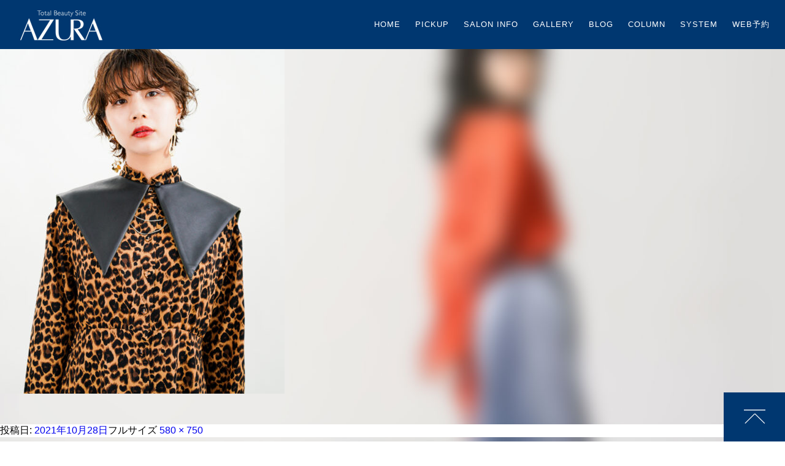

--- FILE ---
content_type: text/html; charset=UTF-8
request_url: https://www.azura.jp/gallery/17009/syp008411nishioka-4
body_size: 6304
content:

<!DOCTYPE html>
<html lang="ja">
<head>
<!-- Google Tag Manager -->
<script>(function(w,d,s,l,i){w[l]=w[l]||[];w[l].push({'gtm.start':
new Date().getTime(),event:'gtm.js'});var f=d.getElementsByTagName(s)[0],
j=d.createElement(s),dl=l!='dataLayer'?'&l='+l:'';j.async=true;j.src=
'https://www.googletagmanager.com/gtm.js?id='+i+dl;f.parentNode.insertBefore(j,f);
})(window,document,'script','dataLayer','GTM-T9RNQKX');</script>
<!-- End Google Tag Manager -->

<meta charset="utf-8">
	<meta name="keywords" content="アズーラ,AZURA,azura,美容室,美容院,ヘアサロン,東京,岐阜,予約">
	<meta name="description" content="東京、岐阜の美容室･美容院･ヘアサロン。髪を傷めないカット、トレンドを取り入れたヘアスタイルの提案、独自の料金システムであなたのライフスタイルを応援する美容室･美容院･ヘアサロンです。">
<meta name="viewport" content="initial-scale=1" user-scalable="no">
<meta name="google-site-verification" content="L_ZFCSzT1DNX8PNUzFVitcgghgcUS8cEFnKJ8oNSYYY" />
<meta property="og:type" content="blog">
	
	
<meta property="og:image" content="https://www.azura.jp/img/common/ogp.png">

	
<meta property="og:url" content="https://www.azura.jp/gallery/17009/syp008411nishioka-4">
<meta property="og:title" content="SYP008411nishioka｜美容室 AZURA アズーラ">
<meta property="og:site_name" content="美容室 AZURA アズーラ" />
	<meta property="og:description" content="東京、岐阜の美容室･美容院･ヘアサロン。髪を傷めないカット、トレンドを取り入れたヘアスタイルの提案、独自の料金システムであなたのライフスタイルを応援する美容室･美容院･ヘアサロンです。">
<link rel="stylesheet" href="https://www.azura.jp/css/reset.css">
<link rel="stylesheet" href="https://www.azura.jp/css/common.css">
<link rel="stylesheet" href="https://www.azura.jp/css/info.css">
<link rel="stylesheet" href="https://www.azura.jp/css/slick-theme.css">
<link rel="stylesheet" href="https://www.azura.jp/css/colorbox.css">
<link rel="stylesheet" href="https://www.azura.jp/css/jquery.sidr.light.css">
<link rel="shortcut icon" href="https://www.azura.jp/img/favicon.ico" type="image/vnd.microsoft.icon">
<script src="https://ajax.googleapis.com/ajax/libs/jquery/3.4.1/jquery.min.js"></script>
<script src="https://www.azura.jp/js/common.js"></script>


	
<script src="https://www.azura.jp/js/slick.min.js"></script>
<script src="https://www.azura.jp/js/jquery.bxslider.min.js"></script>	
<script src="https://www.azura.jp/js/jquery.colorbox-min.js"></script>
<script src="https://www.azura.jp/js/jquery.sidr.min.js"></script>
<script src="https://www.azura.jp/js/breakpoints.js"></script>
<script src="https://www.azura.jp/js/jquery.inview.js"></script>	

<!-- Google tag (gtag.js) -->
<script async src="https://www.googletagmanager.com/gtag/js?id=G-T4NJG003X3"></script>
<script>
  window.dataLayer = window.dataLayer || [];
  function gtag(){dataLayer.push(arguments);}
  gtag('js', new Date());

  gtag('config', 'G-T4NJG003X3');
  gtag('config', 'UA-21110319-2');
</script>

<script src="https://www.azura.jp/wp/wp-includes/js/wp-embed.min.js?ver=4.8.2"></script>
<script>
$(function(){
	$(".lightbox").colorbox({
		rel:'slideshow',
		slideshow:false,
		slideshowSpeed:3000,
		maxWidth:"90%",
		maxHeight:"90%",
		opacity: 0.9
	});


	$('.right-menu').sidr({
	name: 'sidr-right',
	side: 'right'
	});	
});
</script>


<script>
$(function(){
/*ブレイクポイント*/
	$(window).setBreakpoints({
        distinct: true,
        breakpoints: [ 1, 767 ]
    });
    $(window).bind('enterBreakpoint767',function() {
        $('.sp-img').each(function() {
            $(this).attr('src', $(this).data('img'));
        });
    });
    $(window).bind('enterBreakpoint1',function() {
        $('.sp-img').each(function() {
            $(this).attr('src', $(this).data('img').replace('-pc', '-sp'));
        });
    });	
});
</script>
<script> 
$(function(){
	$(".blog_aside article ul.tab li").on("click",function() {
		var tags = $(this).attr('class');
		$(".blog_aside article ul.tab li").removeClass('select');
		$(this).addClass('select');
		if(tags == 'new_') {
			$(".blog_aside article #newBox .new").fadeIn(300);
			$(".blog_aside article #newBox .popular").hide();
		} else if(tags == 'popular_') {
			$(".blog_aside article #newBox .popular").fadeIn(300);
			$(".blog_aside article #newBox .new").hide();
		} else {
			$(".blog_aside article #newBox .popular").fadeIn(300);
		}
	});

	$(".blog_aside article ul.tab li:first").addClass('active').show();
	$(".blog_aside article ul.tab li").click(function() {
	  $(".blog_aside article ul.tab li").removeClass('active');
	  $(this).addClass('active');
	  var activeTab = $(this).find('a').attr('href');
	  return false;
	});
});
</script>
<link href='https://fonts.googleapis.com/css?family=Raleway' rel='stylesheet' type='text/css'>
<link href='https://fonts.googleapis.com/css?family=Playfair+Display' rel='stylesheet' type='text/css'>
	
</head>
<body data-rsssl=1 class="info">
<!-- Google Tag Manager (noscript) -->
<noscript><iframe src="https://www.googletagmanager.com/ns.html?id=GTM-T9RNQKX"
height="0" width="0" style="display:none;visibility:hidden"></iframe></noscript>
<!-- End Google Tag Manager (noscript) -->

<!-- /back -->


<div id="wrapper">
<div id="container"> 

	
<div class="sc_header">
	<a href="https://www.azura.jp/"><img src="https://www.azura.jp//img/common/headLogo.jpg"></a>


	<div class="navBox_pc">
	<ul>
	<li><a href="https://www.azura.jp/">HOME</a></li>
	<li><a href="https://www.azura.jp/info/">PICKUP</a></li>
	<li><a href="https://www.azura.jp/#salonlist">SALON INFO</a></li>
	<li><a href="https://www.azura.jp/gallery/">GALLERY</a></li>
	<li><a href="https://www.azura.jp/blog/">BLOG</a></li>
	<li><a href="https://www.azura.jp/column/">COLUMN</a></li>
	<li><a href="https://www.azura.jp/system/">SYSTEM</a></li>
	<li><a href="https://appt.salondenet.jp/index.php?corpstr=samson&get=6a5e647258646c3627351f6362676b5c6957716d5b6f6733707269715e63" target="_blank">WEB予約</a></li>
	</ul>
	</div>    
	</div><!--//sc_header-->
	
		<a class="right-menu" href="#sidr" id="panel-btn"><span id="panel-btn-icon" class="btn_p"></span></a>

	<nav id="sidr-right">
	<div class="navBox sp">
	<a href="https://www.azura.jp/">HOME</a>
	<a href="https://www.azura.jp/info/">PICKUP</a>
	<a href="https://www.azura.jp/#salonlist">SALON INFO</a>
	<a href="https://www.azura.jp/gallery/">GALLERY</a>
	<a href="https://www.azura.jp/blog/">BLOG</a>
	<a href="https://www.azura.jp/column/">COLUMN</a>
	<a href="https://www.azura.jp/system/">SYSTEM</a>
	<a href="https://appt.salondenet.jp/index.php?corpstr=samson&get=6a5e647258646c3627351f6362676b5c6957716d5b6f6733707269715e63" target="_blank">WEB予約</a>
	</div>
	</nav>
	<header></header>


<div class="left_wrap"></div><!--//left_wrap-->
<div class="container_inner">

<aside>
</aside>

<script>(function(html){html.className = html.className.replace(/\bno-js\b/,'js')})(document.documentElement);</script>
<title>SYP008411nishioka | 美容室 AZURA アズーラ</title>

		<!-- All in One SEO 4.5.5 - aioseo.com -->
		<meta name="robots" content="max-image-preview:large" />
		<link rel="canonical" href="https://www.azura.jp/gallery/17009/syp008411nishioka-4" />
		<meta name="generator" content="All in One SEO (AIOSEO) 4.5.5" />
		<meta property="og:locale" content="ja_JP" />
		<meta property="og:site_name" content="美容室 AZURA アズーラ | Just another WordPress site" />
		<meta property="og:type" content="article" />
		<meta property="og:title" content="SYP008411nishioka | 美容室 AZURA アズーラ" />
		<meta property="og:url" content="https://www.azura.jp/gallery/17009/syp008411nishioka-4" />
		<meta property="article:published_time" content="2021-10-28T05:30:47+00:00" />
		<meta property="article:modified_time" content="2021-10-28T05:30:47+00:00" />
		<meta name="twitter:card" content="summary" />
		<meta name="twitter:title" content="SYP008411nishioka | 美容室 AZURA アズーラ" />
		<meta name="google" content="nositelinkssearchbox" />
		<script type="application/ld+json" class="aioseo-schema">
			{"@context":"https:\/\/schema.org","@graph":[{"@type":"BreadcrumbList","@id":"https:\/\/www.azura.jp\/gallery\/17009\/syp008411nishioka-4#breadcrumblist","itemListElement":[{"@type":"ListItem","@id":"https:\/\/www.azura.jp\/#listItem","position":1,"name":"\u5bb6","item":"https:\/\/www.azura.jp\/","nextItem":"https:\/\/www.azura.jp\/gallery\/17009\/syp008411nishioka-4#listItem"},{"@type":"ListItem","@id":"https:\/\/www.azura.jp\/gallery\/17009\/syp008411nishioka-4#listItem","position":2,"name":"SYP008411nishioka","previousItem":"https:\/\/www.azura.jp\/#listItem"}]},{"@type":"ItemPage","@id":"https:\/\/www.azura.jp\/gallery\/17009\/syp008411nishioka-4#itempage","url":"https:\/\/www.azura.jp\/gallery\/17009\/syp008411nishioka-4","name":"SYP008411nishioka | \u7f8e\u5bb9\u5ba4 AZURA \u30a2\u30ba\u30fc\u30e9","inLanguage":"ja","isPartOf":{"@id":"https:\/\/www.azura.jp\/#website"},"breadcrumb":{"@id":"https:\/\/www.azura.jp\/gallery\/17009\/syp008411nishioka-4#breadcrumblist"},"author":{"@id":"https:\/\/www.azura.jp\/blog\/azura#author"},"creator":{"@id":"https:\/\/www.azura.jp\/blog\/azura#author"},"datePublished":"2021-10-28T14:30:47+09:00","dateModified":"2021-10-28T14:30:47+09:00"},{"@type":"Organization","@id":"https:\/\/www.azura.jp\/#organization","name":"\u7f8e\u5bb9\u5ba4 AZURA \u30a2\u30ba\u30fc\u30e9","url":"https:\/\/www.azura.jp\/"},{"@type":"Person","@id":"https:\/\/www.azura.jp\/blog\/azura#author","url":"https:\/\/www.azura.jp\/blog\/azura","name":"azura","image":{"@type":"ImageObject","@id":"https:\/\/www.azura.jp\/gallery\/17009\/syp008411nishioka-4#authorImage","url":"https:\/\/secure.gravatar.com\/avatar\/ea8ff123ad0ba6189b62c014563c982d?s=96&d=mm&r=g","width":96,"height":96,"caption":"azura"}},{"@type":"WebSite","@id":"https:\/\/www.azura.jp\/#website","url":"https:\/\/www.azura.jp\/","name":"\u7f8e\u5bb9\u5ba4 AZURA \u30a2\u30ba\u30fc\u30e9","description":"Just another WordPress site","inLanguage":"ja","publisher":{"@id":"https:\/\/www.azura.jp\/#organization"}}]}
		</script>
		<!-- All in One SEO -->

<link rel='dns-prefetch' href='//fonts.googleapis.com' />
<link rel='dns-prefetch' href='//s.w.org' />
<link rel="alternate" type="application/rss+xml" title="美容室 AZURA アズーラ &raquo; フィード" href="https://www.azura.jp/feed" />
<link rel="alternate" type="application/rss+xml" title="美容室 AZURA アズーラ &raquo; コメントフィード" href="https://www.azura.jp/comments/feed" />
		<script type="text/javascript">
			window._wpemojiSettings = {"baseUrl":"https:\/\/s.w.org\/images\/core\/emoji\/12.0.0-1\/72x72\/","ext":".png","svgUrl":"https:\/\/s.w.org\/images\/core\/emoji\/12.0.0-1\/svg\/","svgExt":".svg","source":{"concatemoji":"https:\/\/www.azura.jp\/wp\/wp-includes\/js\/wp-emoji-release.min.js?ver=5.3.20"}};
			!function(e,a,t){var n,r,o,i=a.createElement("canvas"),p=i.getContext&&i.getContext("2d");function s(e,t){var a=String.fromCharCode;p.clearRect(0,0,i.width,i.height),p.fillText(a.apply(this,e),0,0);e=i.toDataURL();return p.clearRect(0,0,i.width,i.height),p.fillText(a.apply(this,t),0,0),e===i.toDataURL()}function c(e){var t=a.createElement("script");t.src=e,t.defer=t.type="text/javascript",a.getElementsByTagName("head")[0].appendChild(t)}for(o=Array("flag","emoji"),t.supports={everything:!0,everythingExceptFlag:!0},r=0;r<o.length;r++)t.supports[o[r]]=function(e){if(!p||!p.fillText)return!1;switch(p.textBaseline="top",p.font="600 32px Arial",e){case"flag":return s([127987,65039,8205,9895,65039],[127987,65039,8203,9895,65039])?!1:!s([55356,56826,55356,56819],[55356,56826,8203,55356,56819])&&!s([55356,57332,56128,56423,56128,56418,56128,56421,56128,56430,56128,56423,56128,56447],[55356,57332,8203,56128,56423,8203,56128,56418,8203,56128,56421,8203,56128,56430,8203,56128,56423,8203,56128,56447]);case"emoji":return!s([55357,56424,55356,57342,8205,55358,56605,8205,55357,56424,55356,57340],[55357,56424,55356,57342,8203,55358,56605,8203,55357,56424,55356,57340])}return!1}(o[r]),t.supports.everything=t.supports.everything&&t.supports[o[r]],"flag"!==o[r]&&(t.supports.everythingExceptFlag=t.supports.everythingExceptFlag&&t.supports[o[r]]);t.supports.everythingExceptFlag=t.supports.everythingExceptFlag&&!t.supports.flag,t.DOMReady=!1,t.readyCallback=function(){t.DOMReady=!0},t.supports.everything||(n=function(){t.readyCallback()},a.addEventListener?(a.addEventListener("DOMContentLoaded",n,!1),e.addEventListener("load",n,!1)):(e.attachEvent("onload",n),a.attachEvent("onreadystatechange",function(){"complete"===a.readyState&&t.readyCallback()})),(n=t.source||{}).concatemoji?c(n.concatemoji):n.wpemoji&&n.twemoji&&(c(n.twemoji),c(n.wpemoji)))}(window,document,window._wpemojiSettings);
		</script>
		<style type="text/css">
img.wp-smiley,
img.emoji {
	display: inline !important;
	border: none !important;
	box-shadow: none !important;
	height: 1em !important;
	width: 1em !important;
	margin: 0 .07em !important;
	vertical-align: -0.1em !important;
	background: none !important;
	padding: 0 !important;
}
</style>
	<link rel='stylesheet' id='wp-block-library-css'  href='https://www.azura.jp/wp/wp-includes/css/dist/block-library/style.min.css?ver=5.3.20' type='text/css' media='all' />
<link rel='stylesheet' id='toc-screen-css'  href='https://www.azura.jp/wp/wp-content/plugins/table-of-contents-plus/screen.min.css?ver=2106' type='text/css' media='all' />
<link rel='stylesheet' id='twentyfifteen-fonts-css'  href='https://fonts.googleapis.com/css?family=Noto+Sans%3A400italic%2C700italic%2C400%2C700%7CNoto+Serif%3A400italic%2C700italic%2C400%2C700%7CInconsolata%3A400%2C700&#038;subset=latin%2Clatin-ext' type='text/css' media='all' />
<link rel='stylesheet' id='genericons-css'  href='https://www.azura.jp/wp/wp-content/themes/azura/genericons/genericons.css?ver=3.2' type='text/css' media='all' />
<link rel='stylesheet' id='twentyfifteen-style-css'  href='https://www.azura.jp/wp/wp-content/themes/azura/style.css?ver=5.3.20' type='text/css' media='all' />
<!--[if lt IE 9]>
<link rel='stylesheet' id='twentyfifteen-ie-css'  href='https://www.azura.jp/wp/wp-content/themes/azura/css/ie.css?ver=20141010' type='text/css' media='all' />
<![endif]-->
<!--[if lt IE 8]>
<link rel='stylesheet' id='twentyfifteen-ie7-css'  href='https://www.azura.jp/wp/wp-content/themes/azura/css/ie7.css?ver=20141010' type='text/css' media='all' />
<![endif]-->
<script type='text/javascript' src='https://www.azura.jp/wp/wp-includes/js/jquery/jquery.js?ver=1.12.4-wp'></script>
<script type='text/javascript' src='https://www.azura.jp/wp/wp-includes/js/jquery/jquery-migrate.min.js?ver=1.4.1'></script>
<script type='text/javascript' src='https://www.azura.jp/wp/wp-content/themes/azura/js/keyboard-image-navigation.js?ver=20141010'></script>
<link rel='https://api.w.org/' href='https://www.azura.jp/wp-json/' />
<link rel="EditURI" type="application/rsd+xml" title="RSD" href="https://www.azura.jp/wp/xmlrpc.php?rsd" />
<link rel="wlwmanifest" type="application/wlwmanifest+xml" href="https://www.azura.jp/wp/wp-includes/wlwmanifest.xml" /> 
<meta name="generator" content="WordPress 5.3.20" />
<link rel='shortlink' href='https://www.azura.jp/?p=17064' />
<link rel="alternate" type="application/json+oembed" href="https://www.azura.jp/wp-json/oembed/1.0/embed?url=https%3A%2F%2Fwww.azura.jp%2Fgallery%2F17009%2Fsyp008411nishioka-4" />
<link rel="alternate" type="text/xml+oembed" href="https://www.azura.jp/wp-json/oembed/1.0/embed?url=https%3A%2F%2Fwww.azura.jp%2Fgallery%2F17009%2Fsyp008411nishioka-4&#038;format=xml" />
<!-- Markup (JSON-LD) structured in schema.org ver.4.8.1 START -->
<script type="application/ld+json">
{
    "@context": "https://schema.org",
    "@type": "BreadcrumbList",
    "itemListElement": [
        {
            "@type": "ListItem",
            "position": 1,
            "item": {
                "@id": "https://www.azura.jp",
                "name": "https://www.azura.jp/"
            }
        },
        {
            "@type": "ListItem",
            "position": 2,
            "item": {
                "@id": "https://www.azura.jp/gallery/17009",
                "name": "ニュアンスパーマ"
            }
        },
        {
            "@type": "ListItem",
            "position": 3,
            "item": {
                "@id": "https://www.azura.jp/gallery/17009/syp008411nishioka-4",
                "name": "SYP008411nishioka"
            }
        }
    ]
}
</script>
<!-- Markup (JSON-LD) structured in schema.org END -->
<style type="text/css">.recentcomments a{display:inline !important;padding:0 !important;margin:0 !important;}</style>
	<div id="primary" class="content-area">
		<main id="main" class="site-main" role="main">

			
				<article id="post-17064" class="post-17064 attachment type-attachment status-inherit hentry">

					<nav id="image-navigation" class="navigation image-navigation">
						<div class="nav-links">
							<div class="nav-previous"><a href='https://www.azura.jp/gallery/17009/syp009451-2'>前の画像</a></div><div class="nav-next"><a href='https://www.azura.jp/gallery/17009/syp009211-3'>次の画像</a></div>
						</div><!-- .nav-links -->
					</nav><!-- .image-navigation -->

					<header class="entry-header">
						<h1 class="entry-title">SYP008411nishioka</h1>					</header><!-- .entry-header -->

					<div class="entry-content">

						<div class="entry-attachment">
							<img width="464" height="600" src="https://www.azura.jp/wp/wp-content/uploads/2021/10/SYP008411nishioka-3-464x600.jpg" class="attachment-large size-large" alt="" srcset="https://www.azura.jp/wp/wp-content/uploads/2021/10/SYP008411nishioka-3-464x600.jpg 464w, https://www.azura.jp/wp/wp-content/uploads/2021/10/SYP008411nishioka-3-232x300.jpg 232w, https://www.azura.jp/wp/wp-content/uploads/2021/10/SYP008411nishioka-3.jpg 580w" sizes="(max-width: 464px) 100vw, 464px" />
							
						</div><!-- .entry-attachment -->

											</div><!-- .entry-content -->

					<footer class="entry-footer">
						<span class="posted-on"><span class="screen-reader-text">投稿日: </span><a href="https://www.azura.jp/gallery/17009/syp008411nishioka-4" rel="bookmark"><time class="entry-date published updated" datetime="2021-10-28T14:30:47+09:00">2021年10月28日</time></a></span><span class="full-size-link"><span class="screen-reader-text">フルサイズ </span><a href="https://www.azura.jp/wp/wp-content/uploads/2021/10/SYP008411nishioka-3.jpg">580 &times; 750</a></span>											</footer><!-- .entry-footer -->

				</article><!-- #post-## -->

				
	<nav class="navigation post-navigation" role="navigation" aria-label="投稿">
		<h2 class="screen-reader-text">投稿ナビゲーション</h2>
		<div class="nav-links"><div class="nav-previous"><a href="https://www.azura.jp/gallery/17009" rel="prev"><span class="post-title">ニュアンスパーマ</span> <span class="meta-nav">内で公開</span></a></div></div>
	</nav>
		</main><!-- .site-main -->
	</div><!-- .content-area -->

	<div id="pagetop"></div>
<footer>
			<div class="footer_inner">
            
            <ul>
				<li>
                	<p>HOME MENU</p>
                	<dl><dt><a href="https://www.azura.jp/">TOP</a></dt></dl>
                    <dl><dt><a href="https://www.azura.jp/info">PICK UP</a></dt></dl>
                    <dl><dt><a href="https://www.azura.jp/#salonlist">SALON INFO</a></dt></dl>
                    <dl><dt><a href="https://www.azura.jp/gallery">GALLERY</a></dt></dl>
                    <dl><dt><a href="https://www.azura.jp/system">SYSTEM</a></dt></dl>
					<dl><dt><a href="https://appt.salondenet.jp/index.php?corpstr=samson&get=6a5e647258646c3627351f6362676b5c6957716d5b6f6733707269715e63" target="_blank">WEB予約</a></dt></dl>
                    <dl><dt><a href="https://www.azura.jp/blog" target="_blank">BLOG</a></dt></dl>
                </li>
                
                <li>
                	<p>TOKYO</p>
                	
                    <dl><dt><a href="https://www.azura.jp/salon/youga">AZURA用賀</a></dt></dl>
               		
					<br>
					<p>GIFU</p>

					<dl><dt><a href="https://www.azura.jp/salon/memorial">AZURAメモリアル</a></dt></dl>
                </li>
                
                <li>
                	<p>FC</p>
					<dl><dt><a href="https://www.beparade.com/salon/azura_kyodo/" target="_blank">AZURA経堂</a></dt></dl>
                    <dl><dt><a href="https://www.azura.jp/salon/toyoda">AZURA豊田</a></dt></dl>
                </li>
           
                
                <li class="brand">
					<dl><dt><img src="https://www.azura.jp/img/common/logo-3.png" alt="AZURA"></dt><dd>東京･岐阜の美容院･美容室･ヘアサロン<span>AZURA（アズーラ）</span></dd></dl>
                	<ul class="brandlist">
                    	<li><a href="https://www.blancohair.com/" target="_blank"><img src="https://www.azura.jp/img/common/logo-2.png" alt="BLANCO"></a></li>
                        <li><a href="http://www.samson-net.co.jp/delila/" target="_blank"><img src="https://www.azura.jp/img/common/logo-5.png" alt="SAMSON&amp;DELILA"></a></li>
                  
                        <li><a href="http://www.samson-net.co.jp/" target="_blank"><img src="https://www.azura.jp/img/common/logo-1.png" alt="SAMSON"></a></li>
                    </ul>
                </li>
            </ul>    
    <p class="copyright">Copyright(c) AZURA. All Rights Reserved.</p>
    </div>
		</footer>

        </div><!--//container_inner-->        
    </div><!--//container-->
</div><!--//wrapper-->

</body>
</html>

--- FILE ---
content_type: text/css
request_url: https://www.azura.jp/css/reset.css
body_size: 78
content:
@charset "UTF-8";

address{font-style:normal}

body{margin:0;max-height:100%;-webkit-text-size-adjust:100%}

dd,dl,figure,hr,ol,p,ul{margin:0}

h1,h2,h3,h4,h5,h6{font-size:medium;font-weight:normal;margin:0}

ol,ul{list-style-type:none;padding:0}

th{font-weight:normal;text-align:left}

th,td{padding:0}

table{border-collapse:collapse}

--- FILE ---
content_type: text/css
request_url: https://www.azura.jp/css/common.css
body_size: 3540
content:
@charset "utf-8";



/*緊急

============================================*/

@media screen and (max-width: 1023px){

	.menu_wrap, #menuToggle,.left_wrap, .container_inner aside {

		display: none!important;

	}

}



/*記事0*/

.no_wp {

    padding: 100px;

    text-align: center;

}



/*ALL

============================================*/

body {
	width:100%;
	position:relative;
	font-family:"HiraKakuProN-W3","ヒラギノ角ゴ ProN W3","Hiragino Kaku Gothic Pro","ヒラギノ角ゴ Pro W3",Meiryo,"メイリオ","ＭＳ Ｐゴシック","helvetica","arial",sans-serif;
}



body .blur {

  -webkit-filter: blur(3px);

  filter: blur(3px);

}



a {

	text-decoration:none;

}



a:hover {

	text-decoration:underline;

}



img {

	max-width:100%;

	height:auto;

	border:none;

	vertical-align: bottom;

}



#wrapper {
	width:100%;
	background:url(../img/bg.jpg) no-repeat;
	background-attachment:fixed;
	background-size: cover;
}



#container {

    width: 100%;

    margin: 0 auto;

}



.container_inner {

    width: 90%;

    margin: 0 auto;

    position: relative;

    top: 8%;

}



.contents {

	width:100%;

	box-sizing:border-box;

    padding:50px 30px 20px 30px;

	overflow:hidden;

	background:#fff;

}



th,td {

	vertical-align: top;

	padding: 5px;

}



/*embed*/

iframe.wp-embedded-content {

  width: 80%;

	margin: 0 0 20px 0;

}



.wp-embed-footer {

	display: none;

}





/*mt

---------------------*/

.mt {

	clear:both;

    font-size: 180%;

    text-align: center;

    margin: 70px auto 70px;

    position: relative;

    width: 50%;

}



.mt span {

    position: relative;

    z-index: 2;

    display: inline-block;

    margin: 0;

    padding: 0 100px;

    background: #f3f3f3;

    text-align: left;

}



.mt span.cl {

	background:#f3f3f3;

}



.mt::before {

	position: absolute;

	top: 50%;

	z-index: 1;

	content: '';

	display: block;

	width: 100%;

	height: 1px;

	background-color: #ccc;

}

/*H1

---------------------*/

h1 {

	display: none;

}

/*H2

---------------------*/

h2 {

	font-size:160%;

	text-align:center;

	margin:70px 0;

}



/*下層タイトル

---------------------*/

.secttl {

    clear: both;

    text-align: center;

    margin:0 auto 0;

    position: relative;

    width: 50%;

}

.secttl p{

    font-family: 'Playfair Display', serif;

    font-size: 230%;

    font-weight: bold;

    letter-spacing: 3px;

    display: block;

    text-align: center;

    padding: 50px 0;

    color: #003770;

}

.secttl p span{

    font-family: Arial, Helvetica, "メイリオ",Meiryo,"ヒラギノ角ゴ Pro W3","Hiragino Kaku Gothic Pro",sans-serif;

    font-weight: normal;

    font-size: 13px;

    display: block;

    letter-spacing: 3px;

    padding: 10px 0 0 0;

    font-weight: bold;

}



/*下層コンテンツボックス

---------------------*/

.contents_in {

	width:100%;

	box-sizing:border-box;

    padding:80px 0 0 ;

	overflow:hidden;

	background:none;

	margin:0;

}











/*HEADER

============================================*/

header {

    width: 100%;

    height: 80px;

    background: #fff;

    opacity: 0.3;

    position: fixed;

    top: 0;

	left:0;

    z-index: 1;

}



.sc_header {

	display:block;

	padding:0;

    width: 100%;

    height: 80px;

    position: fixed;

    top: 0;

	left:0;

    z-index: 1000;

	background:#003770;

}



.sc_header a {

    display: block;

    text-align: center;

    padding: 15px 30px 18px;

    float: left;

}





/*LOGO

============================================*/

#logo {

    width: 460px;

    background: #fff;

    position: absolute;

    z-index: 100;

    bottom: 4%;

    left: 3%;

    box-sizing: border-box;

    padding: 40px 0;

    text-align: center;


}









/*breadcrumb 

============================================*/

.breadcrumb  {

	padding:10px;

	background:#fff;

	border-bottom:1px solid #ccc;

}



.breadcrumb li {

	display:inline-block;

	font-size:80%;

}





/*left_wrap

============================================*/

.left_wrap {

    width: 5%;

    height: 100%;

    position: fixed;

    left: 0;

    top:0;

    background: #fff;

    opacity: 0.3;

    z-index: 1;

}



/*NAV

============================================*/



/*PC版*/

.navBox_pc {

	float: right;

	width: 52%;

	padding: 15px 20px;

}



.navBox_pc ul {

    text-align: right;

}



.navBox_pc li {

	display: inline-block;

	text-align: right;

}



.navBox_pc li a {

	float: none;

	color: #fff;

	padding: 17px 20px 15px;

	letter-spacing:1px;

	font-size: 0.85em;

}



.navBox_pc li a:hover {

	text-decoration:none;

}







#panel-btn {

	display:none;

}





/*ASIDE

============================================*/

aside {

	width:5%;

	height:100%;

	position:fixed;

	right:0;

    top: 8%;

	background:#fff;

	opacity:0.3;

}



/*FOOTER

============================================*/



footer {

	background:#fff;

	margin:50px 0 0 0;

	overflow:hidden;

	width:100%;

}



.footer_inner {

	width:90%;

    overflow: hidden;

    margin: 0 auto;

    padding:80px 0 0 0;

    box-sizing: border-box;

}



footer ul {overflow:hidden;display: flex;justify-content: space-between;}



footer li {

    width: 10%;

    float: left;

    padding: 0 30px 0 0;

}



footer li:nth-child(4) {

	padding:0;

}



footer dl {

    font-size: 75%;

    padding:0 0 10px 0;

    color:#999;

}



footer dl a {

	color:#999;

}



footer dl a:hover {

	text-decoration:underline;

}



footer dt {

	padding:0 0 5px 0;

	font-weight:bold;

}







footer dd {

	padding:3px 0;

}





footer li.brand {

    width: 50%;

    margin: 0;

    float: right;

    padding: 0;

}



footer li.brand dl {

    width: 95%;

    margin: 0 auto;

}



footer li.brand dt {

    display: inline-block;

    width: 200px;

}



footer li.brand dd {

    display: inline-block;

    width: 72%;

    font-size: 120%;

    vertical-align: top;

    letter-spacing: 1px;

    padding: 10px 0 0 0;

    box-sizing: border-box;

    line-height: 1.8em;

    font-weight: bold;

    color: #999;

}



footer li.brand dd span {

	display:block;

	color: #999;

	font-weight: normal;

	font-size: 90%;

}



/*ブランドリスト*/

footer ul.brandlist {padding: 10px 0 0 0;width: 100%;margin: 0 auto;text-align: center;display: flex;}



footer ul.brandlist li{width: 33%;border: 1px solid #ccc;margin: 0 10px 0 0;padding: 0 20px;box-sizing: border-box;float: none;display: flex;align-items: center;justify-content: center;}



footer ul.brandlist li:last-child {
    margin: auto;
}



footer ul.brandlist li img {

	vertical-align:bottom;

}



footer ul.brandlist li:nth-child(4) img {

    width: 62px;

    padding: 10px;

    box-sizing: border-box;

}





footer p {

    font-size: 85%;

    color: #999;

    font-weight: bold;

    letter-spacing: 1px;

    border-bottom: 1px solid #ccc;

    padding: 0 0 10px 0;

    margin: 0 0 10px 0;

}





footer p.copyright {

	border:none;

    color: #999;

    letter-spacing: 1px;

    background: none;

    padding: 30px 0;

    font-size: 70%;

    text-align: center;

    display: block;

}













/*PAGETOP

============================================*/

#pagetop {

	background:url(../img/pagetop-pc.png) no-repeat center center #003770;

    width: 100px;

    height: 80px;

    position: fixed;

    right: 0;

    bottom: 0;

    z-index: 999;

	cursor:pointer;

}



/*下部ABOUT SEO*/

.aboutcont {

	display:block;

	width:90%;

	margin:0 auto;

	padding: 20px 0;

	text-align:center;

}



.aboutcont div {

    padding:30px 0;

}



.aboutcont p {

    font-style: italic;

    font-size: 130%;

	font-family:'Playfair Display', serif;

    letter-spacing: 2px;

    font-weight: bold;

    display: inline;

}



.aboutcont span {

    font-size: 80%;

    padding: 0 0 0 30px;

    letter-spacing: 1px;

    font-weight: bold;

}



.aboutcont li {

    font-size: 72%;

    color: #333;

    width: 49%;

    display: inline-block;

    vertical-align: top;

    border-right: 1px solid #666;

    padding: 0 40px 0 0;

    box-sizing: border-box;

    line-height: 2.2em;

    text-align: left;

    letter-spacing: 1px;

}



.aboutcont li:nth-child(2) {

	padding:0 30px;

}



.aboutcont li:last-child {

    border: none;

    padding: 0 0 0 30px;

}





/**---------------------------------------------



ギャラリーページに戻る



---------------------------------------------**/



#btnBox{

clear: both;

    padding-top: 30px;

    text-align: center;

    border-top: 1px solid #eee;

    margin: 50px 0 0 0;

}



#btnBox>a{

	color: #003770;

	font-size: 90%;

	font-weight: bolder;

	display: inline-block;

	padding: 15px 0;

	border: 4px solid #eee;

	-webkit-transition: all 0.5s ease;

	-moz-transition: all 0.5s ease;

	-o-transition: all 0.5s ease;

	transition: all 0.5s ease;

	width:275px;

}



#btnBox>a:hover{

	color: #fff;

	background:#003770;

	text-decoration:none;

	border: 4px solid #003770;

	-webkit-transition: all 0.5s ease;

	-moz-transition: all 0.5s ease;

	-o-transition: all 0.5s ease;

	transition: all 0.5s ease;

}







@media screen and (max-width: 1499px){



.mt {

	width:auto;

}

	

	.container_inner {

		width: 100%;

	}



/*ALL

============================================*/



.contents {

	padding:20px;

}



/*PC版*/

.navBox_pc {

	width: 77%;

    text-align: right;

    padding: 15px 15px 15px 0;

}



.navBox_pc li a {

	padding: 17px 10px 15px;

	box-sizing:border-box;

	font-size: 0.8em;

}





.left_wrap {

	width:auto;

	height:auto;

	background:none;

	position:static;

}



aside {

	width:auto;

	height:auto;

	background:none;

	position:static;

}



/*下部ABOUT SEO*/

.aboutcont {

	display:block;

	width:90%;

	margin:0 auto;

	padding: 20px 0;

	text-align:center;

}



.aboutcont div {

    padding:30px 0;

}



.aboutcont p {

    display: block;

    padding: 0 0 15px 0;

}



.aboutcont span {

    font-size: 70%;

	padding:0;

}



.aboutcont li {

    font-size: 70%;

	padding:0 10px 0 0;

}



.aboutcont li:nth-child(2) {

	padding:0  0 0 10px; 

}



.aboutcont li:last-child {

}



/*FOOTER

============================================*/



footer {

	background:#fff;

	margin:50px 0 0 0;

	overflow:hidden;

	width:100%;

}



.footer_inner {

	width: auto;

	padding: 50px 10px 0 10px;

}



footer ul {overflow:hidden;display: block;}



footer li {

    width: 12%;

    padding: 0 10px 0 0;

}



footer li:nth-child(4) {

	padding:0;

}





footer dl a:hover {

	text-decoration:underline;

}



footer dd {

	padding:3px 0;

}





footer li.brand {

    width: 49%;

    margin: 0;

    float: right;

    padding: 0;

}



footer li.brand dl {

    padding: 0;

}



footer li.brand dt {

    width: 30%;

}



footer li.brand dd {

    width: 70%;

    font-size: 110%;

    padding: 0 0 10px 0;

    line-height: 1.6em;

}



footer li.brand dd span {

	display:block;

	color: #999;

	font-weight: normal;

	font-size: 90%;

}



/*ブランドリスト*/

footer ul.brandlist {

    width: 90%;

}



footer ul.brandlist li{}



footer ul.brandlist li:nth-child(2n) {}





footer ul.brandlist li:nth-child(4) img {

    width: 52px;

    padding: 10px;

}



}



@media screen and (max-width: 1023px){

/*ALL

============================================*/







/*NAV*/

#panel-btn {
    display:block;
	padding: 10px;
}



.navBox_pc {

	display:none;

}







a.right-menu {width: 80px;height: 58px;position: fixed;z-index: 1000;right: 0;top: 0;}



.navBox {
    overflow: hidden;
    padding: 100px 20px 0;
}

.navBox a {
    color: #fff;
    display: block;
    padding: 15px 40px;
    width: 100%;
    box-sizing: border-box;
    font-family: 'Playfair Display', serif;
    font-size: 1.1em;
    letter-spacing: 1px;
}

.navBox a:hover {
	text-decoration:none;
}



#panel-btn{
    display: inline-block;
    text-align: center;
    z-index:9999;
}



#panel-btn:hover{

}



#panel-btn-icon{
	display: block;
    position: absolute;
    top: 50%;
    left: 40%;
    width: 40px;
    height: 1px;
    margin: -1px 0 0 -7px;
    transition: .2s;
	background:#fff;

}

#panel-btn-icon:before, #panel-btn-icon:after{
  display: block;
  content: "";
  position: absolute;
  top: 50%;
  left: 0;
  width: 100%;
  height: 1px;
  transition: .3s;
}

#panel-btn-icon:before{
  margin-top: -12px;
}

#panel-btn-icon:after{
  margin-top: 12px;
}



/*スクロールで色変更*/
.btn_p:before {
	background:#fff;
}

.change:before {
	background:#000;
}

.btn_p:after {

	background:#fff;

}



.change:after {
	background:#000;
}

/*-------------------*/

#panel-btn .close{
  background: transparent;
  height:0;
}

#panel-btn .close:before, #panel-btn .close:after{

  margin-top: 0;

}

#panel-btn .close:before{
  transform: rotate(-45deg);
  -webkit-transform: rotate(-45deg);
}

#panel-btn .close:after{
  transform: rotate(-135deg);
  -webkit-transform: rotate(-135deg);
}


.menu {
  position: fixed;
  right: -7%;
  width: 180px;
  height: 100%;
  top: 0;
  text-align: left;
  z-index:1000;
}



.menu.menu-open {

  right: 14%;

}



.menu_wrap {
  position: absolute;
  top: 0;
  left: 60px;
  width: 400px;
  height: 100%;
  background: #003770;
}


.menu a {

  display: block;

  font-size: 12px;

  text-decoration: none;

  line-height: 40px;

  padding:0;

}



.menu a:hover {

  color: #888;

}



#menuToggle {

    position: absolute;

    top: 0;

    left: -30%;

  display: block;

  cursor: pointer;

  color: #FFF;

  background:#003770;

  padding:5px;

}



.menu{

  -webkit-transition: all .3s ease;

  -moz-transition: all .3s ease;

  -ms-transition: all .3s ease;

  -o-transition: all .3s ease;

  transition: all .3s ease;

}





/*---------------------------------*/



.container_inner {

	width:100%;

}



.contents_inner {

	max-width:1023px;

	padding:0;

}

.contents {

	padding:20px;

}



#logo {

    width: auto;

    padding: 20px 0;

}



#logo img {

	width:60%;

}



.left_wrap {

	width:auto;

	height:auto;

	background:none;

	position:static;

}



aside {

	width:auto;

	height:auto;

	background:none;

	position:static;

}



footer p {

	float:none;

	text-align:center;

    border-top: 1px solid #ccc;

    padding: 5px 0;

	margin:0 0 5px 0;

}





.secttl {

	width:auto;

}





/*FOOTER

============================================*/





.footer_inner {

	width: auto;

	padding:20px 10px 0 10px;

}





footer li {width: 20%;padding: 0 5px 0 0;}



footer li:nth-child(4) {

	padding:0;

}



footer dl {font-size: 70%;padding: 0 0 5px 0;}





footer dl a:hover {

	text-decoration:underline;

}



footer dd {

	padding:3px 0;

}





footer li.brand {

    width: 38%;

    margin: 0;

    padding: 0;

    text-align: center;

}



footer li.brand dl {

    padding: 0;

    margin: 0;

    width: auto;

}



footer li.brand dt {

    width: auto;

    display: block;

}



footer li.brand dd {

    width: auto;

    font-size: 100%;

    text-align: left;

}



footer li.brand dd span {

	font-size: 100%;

}



/*ブランドリスト*/

footer ul.brandlist {width: auto;display: block;}



footer ul.brandlist li{margin: 0 0 10px;width: 100%;padding: 0 5px;}



footer ul.brandlist li:nth-child(2n) {}





footer ul.brandlist li:nth-child(4) img {

    width: 38px;

    padding: 5px;

}



}





@media screen and (max-width: 767px){



.no_wp {

    padding: 20px;

}

	

	.breadcrumb li {

		font-size: 0.6em;

	}	

	



/*embed*/

iframe.wp-embedded-content {

  width:100%;

}



/*ALL

============================================*/



header {

	height:auto;

	display:none;

}



#logo {

    width: 40%;

    padding: 10px;

}



.sc_header {

	height:auto;

}

.sc_header a {
	text-align: left;
	padding: 10px;
}


.navBox a {
	padding: 15px;
}

.contents {
	padding:10px; 
}



.container_inner {
	padding:0 10px;
	width:100%;
	padding:0;
}



.left_wrap {

	width:auto;

	height:auto;

	background:none;

	position:static;

}



aside {

	width:auto;

	height:auto;

	background:none;

	position:static;

}



.mt {
    width: auto;
    margin: 25px 0;

}



.mt span {
    width: 40%;
    text-align: center;
    padding: 0 30px;
}



.mt span.cl{
    background: #f3f3f3;
    width: 40%;
    padding: 0 30px;
	text-align:center;
}



.secttl {
	width:auto;
	margin:15px auto 15px;
}



.secttl p {
    padding: 0;
    font-size: 160%;
}



.secttl p span {

	padding:5px 0 0 0;

}

/*NAV
============================================*/
.navBox_pc {
	display:none;
}


/*FOOTER
============================================*/
#pagetop {
	background:url(../img/pagetop-sp.png) no-repeat center center;
    width: 20%;
    height: 50px;
    margin: 10px;
}

.blog #pagetop {
	bottom: 10%;
}

.aboutcont {
	display:none;
}



/*FOOTER
============================================*/

.footer_inner {
	padding: 20px 5px 0 5px;
}

footer li {
    width: 100%;
    padding: 0;
}



footer li:nth-child(4) {
	padding:0;

}


footer dl {
	padding: 3px 0;
	font-size: 75%;
	width: 32%;
	display: inline-block;
}



footer dl a:hover {
	text-decoration:underline;
}

footer dt {padding: 0;}

footer dd {
	padding:3px 0;
}

footer li.brand {
    clear: both;
    width: auto;
    float: none;
}

footer li.brand dl {
    padding: 0;
    margin:30px 0 10px 0;
    width: auto;
    border: none;
}







footer li.brand dt {}



footer li.brand dd {}



footer li.brand dd span {

	font-size: 100%;

}



/*ブランドリスト*/

footer ul.brandlist {width: 80%;padding: 0;display: flex;flex-wrap: wrap;justify-content: space-between;}



footer ul.brandlist li{
    width: 100%;
    margin: 0 auto 10px;
}



footer ul.brandlist li:nth-child(n+2) {
    width: 49%;
    margin: 0;
}





footer ul.brandlist li:nth-child(4) img {

    width: 48px;

}







}